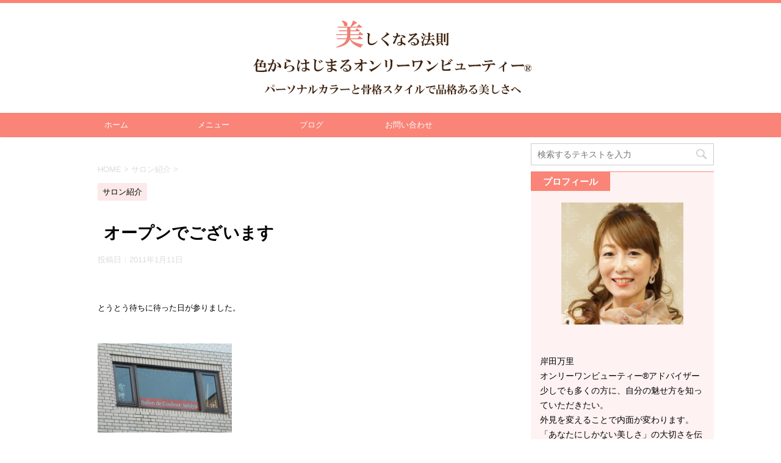

--- FILE ---
content_type: text/html; charset=UTF-8
request_url: http://only1beauty.com/295
body_size: 15058
content:
<!DOCTYPE html>
<!--[if lt IE 7]>
<html class="ie6" lang="ja"> <![endif]-->
<!--[if IE 7]>
<html class="i7" lang="ja"> <![endif]-->
<!--[if IE 8]>
<html class="ie" lang="ja"> <![endif]-->
<!--[if gt IE 8]><!-->
<html lang="ja">
	<!--<![endif]-->
	<head prefix="og: http://ogp.me/ns# fb: http://ogp.me/ns/fb# article: http://ogp.me/ns/article#">
		<meta charset="UTF-8" >
		<meta name="viewport" content="width=device-width,initial-scale=1.0,user-scalable=no">
		<meta name="format-detection" content="telephone=no" >
		
		
		<link rel="alternate" type="application/rss+xml" title="美しくなる法則 色からはじまるオンリーワンビューティー® RSS Feed" href="http://only1beauty.com/feed" />
		<link rel="pingback" href="http://only1beauty.com/wp/xmlrpc.php" >
		<!--[if lt IE 9]>
		<script src="http://css3-mediaqueries-js.googlecode.com/svn/trunk/css3-mediaqueries.js"></script>
		<script src="http://only1beauty.com/wp/wp-content/themes/affinger4/js/html5shiv.js"></script>
		<![endif]-->
				<title>オープンでございます - 美しくなる法則 色からはじまるオンリーワンビューティー®</title>
<link rel='dns-prefetch' href='//ajax.googleapis.com' />
<link rel='dns-prefetch' href='//fonts.googleapis.com' />
<link rel='dns-prefetch' href='//s.w.org' />
		<script type="text/javascript">
			window._wpemojiSettings = {"baseUrl":"https:\/\/s.w.org\/images\/core\/emoji\/12.0.0-1\/72x72\/","ext":".png","svgUrl":"https:\/\/s.w.org\/images\/core\/emoji\/12.0.0-1\/svg\/","svgExt":".svg","source":{"concatemoji":"http:\/\/only1beauty.com\/wp\/wp-includes\/js\/wp-emoji-release.min.js?ver=5.3.20"}};
			!function(e,a,t){var n,r,o,i=a.createElement("canvas"),p=i.getContext&&i.getContext("2d");function s(e,t){var a=String.fromCharCode;p.clearRect(0,0,i.width,i.height),p.fillText(a.apply(this,e),0,0);e=i.toDataURL();return p.clearRect(0,0,i.width,i.height),p.fillText(a.apply(this,t),0,0),e===i.toDataURL()}function c(e){var t=a.createElement("script");t.src=e,t.defer=t.type="text/javascript",a.getElementsByTagName("head")[0].appendChild(t)}for(o=Array("flag","emoji"),t.supports={everything:!0,everythingExceptFlag:!0},r=0;r<o.length;r++)t.supports[o[r]]=function(e){if(!p||!p.fillText)return!1;switch(p.textBaseline="top",p.font="600 32px Arial",e){case"flag":return s([127987,65039,8205,9895,65039],[127987,65039,8203,9895,65039])?!1:!s([55356,56826,55356,56819],[55356,56826,8203,55356,56819])&&!s([55356,57332,56128,56423,56128,56418,56128,56421,56128,56430,56128,56423,56128,56447],[55356,57332,8203,56128,56423,8203,56128,56418,8203,56128,56421,8203,56128,56430,8203,56128,56423,8203,56128,56447]);case"emoji":return!s([55357,56424,55356,57342,8205,55358,56605,8205,55357,56424,55356,57340],[55357,56424,55356,57342,8203,55358,56605,8203,55357,56424,55356,57340])}return!1}(o[r]),t.supports.everything=t.supports.everything&&t.supports[o[r]],"flag"!==o[r]&&(t.supports.everythingExceptFlag=t.supports.everythingExceptFlag&&t.supports[o[r]]);t.supports.everythingExceptFlag=t.supports.everythingExceptFlag&&!t.supports.flag,t.DOMReady=!1,t.readyCallback=function(){t.DOMReady=!0},t.supports.everything||(n=function(){t.readyCallback()},a.addEventListener?(a.addEventListener("DOMContentLoaded",n,!1),e.addEventListener("load",n,!1)):(e.attachEvent("onload",n),a.attachEvent("onreadystatechange",function(){"complete"===a.readyState&&t.readyCallback()})),(n=t.source||{}).concatemoji?c(n.concatemoji):n.wpemoji&&n.twemoji&&(c(n.twemoji),c(n.wpemoji)))}(window,document,window._wpemojiSettings);
		</script>
		<style type="text/css">
img.wp-smiley,
img.emoji {
	display: inline !important;
	border: none !important;
	box-shadow: none !important;
	height: 1em !important;
	width: 1em !important;
	margin: 0 .07em !important;
	vertical-align: -0.1em !important;
	background: none !important;
	padding: 0 !important;
}
</style>
	<link rel='stylesheet' id='wp-block-library-css'  href='http://only1beauty.com/wp/wp-includes/css/dist/block-library/style.min.css?ver=5.3.20' type='text/css' media='all' />
<link rel='stylesheet' id='contact-form-7-css'  href='http://only1beauty.com/wp/wp-content/plugins/contact-form-7/includes/css/styles.css?ver=5.1.6' type='text/css' media='all' />
<link rel='stylesheet' id='pz-linkcard-css'  href='//only1beauty.com/wp/wp-content/uploads/pz-linkcard/style.css?ver=5.3.20' type='text/css' media='all' />
<link rel='stylesheet' id='toc-screen-css'  href='http://only1beauty.com/wp/wp-content/plugins/table-of-contents-plus/screen.min.css?ver=1509' type='text/css' media='all' />
<link rel='stylesheet' id='parent-style-css'  href='http://only1beauty.com/wp/wp-content/themes/affinger4/style.css?ver=5.3.20' type='text/css' media='all' />
<link rel='stylesheet' id='fonts-googleapis-montserrat-css'  href='https://fonts.googleapis.com/css?family=Montserrat%3A400&#038;ver=5.3.20' type='text/css' media='all' />
<link rel='stylesheet' id='normalize-css'  href='http://only1beauty.com/wp/wp-content/themes/affinger4/css/normalize.css?ver=1.5.9' type='text/css' media='all' />
<link rel='stylesheet' id='font-awesome-css'  href='http://only1beauty.com/wp/wp-content/themes/affinger4/css/fontawesome/css/font-awesome.min.css?ver=4.7.0' type='text/css' media='all' />
<link rel='stylesheet' id='style-css'  href='http://only1beauty.com/wp/wp-content/themes/affinger4-child/style.css?ver=5.3.20' type='text/css' media='all' />
<link rel='stylesheet' id='single2-css'  href='http://only1beauty.com/wp/wp-content/themes/affinger4/st-kanricss.php' type='text/css' media='all' />
<link rel='stylesheet' id='single-css'  href='http://only1beauty.com/wp/wp-content/themes/affinger4/st-rankcss.php' type='text/css' media='all' />
<link rel='stylesheet' id='va-social-buzz-css'  href='http://only1beauty.com/wp/wp-content/plugins/va-social-buzz/assets/css/style.min.css?ver=1.1.14' type='text/css' media='all' />
<style id='va-social-buzz-inline-css' type='text/css'>
.va-social-buzz .vasb_fb .vasb_fb_thumbnail{background-image:none;}#secondary #widget-area .va-social-buzz .vasb_fb .vasb_fb_like,#secondary .widget-area .va-social-buzz .vasb_fb .vasb_fb_like,#secondary.widget-area .va-social-buzz .vasb_fb .vasb_fb_like,.secondary .widget-area .va-social-buzz .vasb_fb .vasb_fb_like,.sidebar-container .va-social-buzz .vasb_fb .vasb_fb_like,.va-social-buzz .vasb_fb .vasb_fb_like{background-color:rgba(43,43,43,0.7);color:#ffffff;}@media only screen and (min-width:711px){.va-social-buzz .vasb_fb .vasb_fb_like{background-color:rgba(43,43,43,1);}}
</style>
<link rel='stylesheet' id='sccss_style-css'  href='http://only1beauty.com?sccss=1&#038;ver=5.3.20' type='text/css' media='all' />
<link rel='stylesheet' id='st-themecss-css'  href='http://only1beauty.com/wp/wp-content/themes/affinger4/st-themecss-loader.php?ver=5.3.20' type='text/css' media='all' />
<script type='text/javascript' src='//ajax.googleapis.com/ajax/libs/jquery/1.11.3/jquery.min.js?ver=1.11.3'></script>
<link rel='https://api.w.org/' href='http://only1beauty.com/wp-json/' />
<link rel='shortlink' href='http://only1beauty.com/?p=295' />
<link rel="alternate" type="application/json+oembed" href="http://only1beauty.com/wp-json/oembed/1.0/embed?url=http%3A%2F%2Fonly1beauty.com%2F295" />
<link rel="alternate" type="text/xml+oembed" href="http://only1beauty.com/wp-json/oembed/1.0/embed?url=http%3A%2F%2Fonly1beauty.com%2F295&#038;format=xml" />
<style type="text/css">div#toc_container {width: 100%;}</style><meta name="robots" content="index, follow" />
<link rel="canonical" href="http://only1beauty.com/295" />
<style type="text/css" id="custom-background-css">
body.custom-background { background-color: #ffffff; }
</style>
						<!-- OGP -->
			<meta property="og:locale" content="ja_JP">
		<meta property="fb:admins" content="100003140254468">
					<meta property="article:publisher" content="https://www.facebook.com/salondecouleur.ashiya/?pnref=lhc">
		
		<meta property="og:type" content="article">
		<meta property="og:title" content="オープンでございます">
		<meta property="og:url" content="http://only1beauty.com/295">
		<meta property="og:description" content="とうとう待ちに待った日が参りました。 Salon de Couleur Ashiya 　サロンド　クルール　芦屋 オープンいたしました。 たくさんのお友達がお祝いに駆けつけてくれたり、 お花を贈ってく">
		<meta property="og:site_name" content="美しくなる法則 色からはじまるオンリーワンビューティー®">
		<meta property="og:image" content="/wp/wp-content/uploads/img/blog_import_5b7a6eb9652c8.jpg">
	
		<!-- /OGP -->
		


	<script>
		jQuery(function(){
		jQuery('.entry-content a[href^=http]')
			.not('[href*="'+location.hostname+'"]')
			.attr({target:"_blank"})
			;}) 
	</script>
<script>
jQuery(function(){
    jQuery('.st-btn-open').click(function(){
        jQuery(this).next('.st-slidebox').stop(true, true).slideToggle();
    });
});
</script>
			</head>
	<body class="post-template-default single single-post postid-295 single-format-standard custom-background not-front-page" >
				<div id="st-ami">
				<div id="wrapper" class="">
				<div id="wrapper-in">
					<header id="st-headwide">
						<div id="headbox-bg">
							<div class="clearfix" id="headbox">
										<nav id="s-navi" class="pcnone">
			<dl class="acordion">
				<dt class="trigger">
					<p><span class="op"><i class="fa fa-bars"></i></span></p>
		
					<!-- 追加メニュー -->
					
					<!-- 追加メニュー2 -->
					
						</dt>

				<dd class="acordion_tree">
				

										<div class="menu-%e3%83%a1%e3%83%8b%e3%83%a5%e3%83%bc-container"><ul id="menu-%e3%83%a1%e3%83%8b%e3%83%a5%e3%83%bc" class="menu"><li id="menu-item-26" class="menu-item menu-item-type-custom menu-item-object-custom menu-item-home menu-item-26"><a href="http://only1beauty.com/">ホーム</a></li>
<li id="menu-item-60" class="menu-item menu-item-type-post_type menu-item-object-page menu-item-has-children menu-item-60"><a href="http://only1beauty.com/menu">メニュー</a>
<ul class="sub-menu">
	<li id="menu-item-64" class="menu-item menu-item-type-post_type menu-item-object-page menu-item-64"><a href="http://only1beauty.com/personal-color-menu">パーソナルカラー診断</a></li>
	<li id="menu-item-63" class="menu-item menu-item-type-post_type menu-item-object-page menu-item-63"><a href="http://only1beauty.com/bodystyle-menu">骨格診断</a></li>
	<li id="menu-item-62" class="menu-item menu-item-type-post_type menu-item-object-page menu-item-62"><a href="http://only1beauty.com/shopping-menu">同行ショッピング</a></li>
	<li id="menu-item-61" class="menu-item menu-item-type-post_type menu-item-object-page menu-item-61"><a href="http://only1beauty.com/school-menu">養成講座</a></li>
</ul>
</li>
<li id="menu-item-28" class="menu-item menu-item-type-taxonomy menu-item-object-category menu-item-28"><a href="http://only1beauty.com/category/blog">ブログ</a></li>
<li id="menu-item-27" class="menu-item menu-item-type-post_type menu-item-object-page menu-item-27"><a href="http://only1beauty.com/contact">お問い合わせ</a></li>
</ul></div>					<div class="clear"></div>

				</dd>
			</dl>
		</nav>
										<div id="header-l">
										        <!-- ロゴ又はブログ名 -->
                                    <p id="minih" class="sitename"><a href="http://only1beauty.com/">
                                            <img alt="美しくなる法則 色からはじまるオンリーワンビューティー®" src="http://only1beauty.com/wp/wp-content/uploads/2017/09/top-logo.png" >
                                    </a></p>
                        
    									</div><!-- /#header-l -->
								<div id="header-r" class="smanone">
																		
								</div><!-- /#header-r -->
							</div><!-- /#headbox-bg -->
						</div><!-- /#headbox clearfix -->
					
<div id="gazou-wide">
			<div id="st-menubox">
			<div id="st-menuwide">
				<nav class="smanone clearfix"><ul id="menu-%e3%83%a1%e3%83%8b%e3%83%a5%e3%83%bc-1" class="menu"><li class="menu-item menu-item-type-custom menu-item-object-custom menu-item-home menu-item-26"><a href="http://only1beauty.com/">ホーム</a></li>
<li class="menu-item menu-item-type-post_type menu-item-object-page menu-item-has-children menu-item-60"><a href="http://only1beauty.com/menu">メニュー</a>
<ul class="sub-menu">
	<li class="menu-item menu-item-type-post_type menu-item-object-page menu-item-64"><a href="http://only1beauty.com/personal-color-menu">パーソナルカラー診断</a></li>
	<li class="menu-item menu-item-type-post_type menu-item-object-page menu-item-63"><a href="http://only1beauty.com/bodystyle-menu">骨格診断</a></li>
	<li class="menu-item menu-item-type-post_type menu-item-object-page menu-item-62"><a href="http://only1beauty.com/shopping-menu">同行ショッピング</a></li>
	<li class="menu-item menu-item-type-post_type menu-item-object-page menu-item-61"><a href="http://only1beauty.com/school-menu">養成講座</a></li>
</ul>
</li>
<li class="menu-item menu-item-type-taxonomy menu-item-object-category menu-item-28"><a href="http://only1beauty.com/category/blog">ブログ</a></li>
<li class="menu-item menu-item-type-post_type menu-item-object-page menu-item-27"><a href="http://only1beauty.com/contact">お問い合わせ</a></li>
</ul></nav>			</div>
		</div>
	</div>

					</header>
					<div id="content-w">
						
					
<div id="content" class="clearfix">
	<div id="contentInner">

		<main>
			<article>
				<div id="post-295" class="st-post post-295 post type-post status-publish format-standard hentry category-18">

			
									

					<!--ぱんくず -->
					<div id="breadcrumb">
					<ol itemscope itemtype="http://schema.org/BreadcrumbList">
							 <li itemprop="itemListElement" itemscope
      itemtype="http://schema.org/ListItem"><a href="http://only1beauty.com" itemprop="item"><span itemprop="name">HOME</span></a> > <meta itemprop="position" content="1" /></li>
													<li itemprop="itemListElement" itemscope
      itemtype="http://schema.org/ListItem"><a href="http://only1beauty.com/category/%e3%82%b5%e3%83%ad%e3%83%b3%e7%b4%b9%e4%bb%8b" itemprop="item">
							<span itemprop="name">サロン紹介</span> </a> &gt;<meta itemprop="position" content="2" /></li> 
											</ol>
					</div>
					<!--/ ぱんくず -->

					<!--ループ開始 -->
										
										<p class="st-catgroup">
					<a href="http://only1beauty.com/category/%e3%82%b5%e3%83%ad%e3%83%b3%e7%b4%b9%e4%bb%8b" title="View all posts in サロン紹介" rel="category tag"><span class="catname st-catid18">サロン紹介</span></a>					</p>
									

					<h1 class="entry-title">オープンでございます</h1>

					<div class="blogbox ">
						<p><span class="kdate">
															投稿日：<time class="updated" datetime="2011-01-11T22:53:58+0900">2011年1月11日</time>
													</span></p>
					</div>

					<div class="mainbox">
						<div id="nocopy" ><!-- コピー禁止エリアここから -->

																			
							<div class="entry-content">
								<p><font size="2"><br /></font></p>
<p><font size="2">とうとう待ちに待った日が参りました。</font></p>
<p><font size="2"><br /><a href="/wp/wp-content/uploads/img/blog_import_5b7a6eba2822b.jpg"><img height="146" alt="Couleur クルール日記" src="/wp/wp-content/uploads/img/blog_import_5b7a6eb9652c8.jpg" width="220" border="0"></a> <br /></font></p>
<p><strong><font color="#ff3300" size="3">Salon de Couleur Ashiya</font></strong></p>
<p><strong><font color="#000000" size="2">　サロンド　クルール　芦屋</font></strong></p>
<p><strong><font color="#000000" size="2"><br /></font></strong></p>
<p><font size="2">オープンいたしました。</font></p>
<p><strong><font size="3"><br /></font></strong></p>
<p><font size="2">たくさんのお友達がお祝いに駆けつけてくれたり、</font></p>
<p><font size="2"><br /></font></p>
<p><font size="2">お花を贈ってくださった方々、遠方よりのお祝いが届いたり・・・</font></p>
<p><font size="2"><br /></font></p>
<p><font size="2">涙が溢れました。</font></p>
<p><font size="2"><br /><a href="/wp/wp-content/uploads/img/blog_import_5b7a6ebbd0c22.jpg"><img height="146" alt="Couleur クルール日記" src="/wp/wp-content/uploads/img/blog_import_5b7a6ebb0bf09.jpg" width="220" border="0"></a> <br /></font></p>
<p></p>
<p><a href="/wp/wp-content/uploads/img/blog_import_5b7a6ebd7c5f2.jpg"><img height="146" alt="Couleur クルール日記" src="/wp/wp-content/uploads/img/blog_import_5b7a6ebcb1f43.jpg" width="220" border="0"></a></p>
<p><a href="/wp/wp-content/uploads/img/blog_import_5b7a6ebf37b66.jpg"><img height="146" alt="Couleur クルール日記" src="/wp/wp-content/uploads/img/blog_import_5b7a6ebe5a47c.jpg" width="220" border="0"></a> </p>
<p><a href="/wp/wp-content/uploads/img/blog_import_5b7a6ec0e251b.jpg"><img height="146" alt="Couleur クルール日記" src="/wp/wp-content/uploads/img/blog_import_5b7a6ec00ace1.jpg" width="220" border="0"></a> </p>
<p><font size="2">自分のことを、こんなに応援してくださる方々がいることへ、</font></p>
<p><font size="2"><br /></font></p>
<p><font size="2">改めて、感謝の気持ちでいぱっいです。</font></p>
<p><font size="2"><br /></font></p>
<p><font size="2">皆様、本当にありがとうございました。</font></p>
<p><font size="2"><br /></font></p>
<p><font size="2">さらに身の引き締まる思いです。</font></p>
<p><font size="2"><br /></font></p>
<p><font size="2">今日からがスタート。</font></p>
<p><font size="2"><br /></font></p>
<p><font size="2">皆様のご期待にお応えできるよう、頑張ってまいります。</font></p>
<p><font size="2"><br /></font></p>
<p><font size="2">どうぞ、サロンドクルール芦屋 をよろしくお願いいたします。</font></p>
<p><font size="2"><br /></font></p>
<p><font size="2">mari</font></p>
<p><font size="2"><br /></font></p>
<p><font size="2"><br /></font></p>
<p><font size="2"><br /></font></p>
<p><font size="2"><br /></font></p>
<p><strong><font size="3"><br /></font></strong></p>
</div>
<div></p>
<div class="va-social-buzz"><div class="vasb_share"><div class="vasb_share_button vasb_share_button-fb"><a href="https://www.facebook.com/sharer/sharer.php?u=http%3A%2F%2Fonly1beauty.com%2F295"><i class="vasb_icon"></i><span class="vasb_share_button_text">シェアする</span></a></div><!-- //.vasb_share_button-fb --><div class="vasb_share_button vasb_share_button-twttr"><a href="https://twitter.com/share?url=http%3A%2F%2Fonly1beauty.com%2F295&text=%E3%82%AA%E3%83%BC%E3%83%97%E3%83%B3%E3%81%A7%E3%81%94%E3%81%96%E3%81%84%E3%81%BE%E3%81%99%20-%20%E7%BE%8E%E3%81%97%E3%81%8F%E3%81%AA%E3%82%8B%E6%B3%95%E5%89%87%20%E8%89%B2%E3%81%8B%E3%82%89%E3%81%AF%E3%81%98%E3%81%BE%E3%82%8B%E3%82%AA%E3%83%B3%E3%83%AA%E3%83%BC%E3%83%AF%E3%83%B3%E3%83%93%E3%83%A5%E3%83%BC%E3%83%86%E3%82%A3%E3%83%BC%C2%AE"><i class="vasb_icon"></i><span class="vasb_share_button_text">ツイートする</span></a></div><!-- //.vasb_share_button-twttr --></div><!-- //.vasb_share --></div><!-- //.va-social-buzz --><div class="saboxplugin-wrap" itemtype="http://schema.org/Person" itemscope itemprop="author"><div class="saboxplugin-gravatar"><img alt='岸田 万里' src='http://only1beauty.com/wp/wp-content/uploads/2018/04/20151027サロンドクルール芦屋１-120-100x100.jpg' class='avatar avatar-100 photo' height='100' width='100' /></div><div class="saboxplugin-authorname"><a href="http://only1beauty.com/author/ae171z8uuh" class="vcard author" rel="author" itemprop="url"><span class="fn" itemprop="name">岸田 万里</span></a></div><div class="saboxplugin-desc"><div itemprop="description"><p>オンリーワンビューティー®アドバイザー</p>
<p>少しでも多くの方に、自分の魅せ方を知っていただきたい。<br />
外見を変えることで内面が変わります。<br />
「あなたにしかない美しさ」の大切さを伝えています。</p>
</div></div><div class="saboxplugin-web "><a href="http://couleur-ashiya.com" target="_self" >couleur-ashiya.com</a></div><div class="clearfix"></div></div>							</div>
						</div><!-- コピー禁止エリアここまで -->

												
					<div class="adbox">
				
							        
	
									<div style="padding-top:10px;">
						
							        
	
					</div>
							</div>
		
        
	

						
					</div><!-- .mainboxここまで -->

							
						
	<div class="sns">
	<ul class="clearfix">
		<!--ツイートボタン-->
		<li class="twitter"> 
		<a rel="nofollow" onclick="window.open('//twitter.com/intent/tweet?url=http%3A%2F%2Fonly1beauty.com%2F295&text=%E3%82%AA%E3%83%BC%E3%83%97%E3%83%B3%E3%81%A7%E3%81%94%E3%81%96%E3%81%84%E3%81%BE%E3%81%99&tw_p=tweetbutton', '', 'width=500,height=450'); return false;"><i class="fa fa-twitter"></i><span class="snstext " >Twitter</span></a>
		</li>

		<!--シェアボタン-->      
		<li class="facebook">
		<a href="//www.facebook.com/sharer.php?src=bm&u=http%3A%2F%2Fonly1beauty.com%2F295&t=%E3%82%AA%E3%83%BC%E3%83%97%E3%83%B3%E3%81%A7%E3%81%94%E3%81%96%E3%81%84%E3%81%BE%E3%81%99" target="_blank" rel="nofollow"><i class="fa fa-facebook"></i><span class="snstext " >シェア</span>
		</a>
		</li>

		<!--Google+1ボタン-->
		<li class="googleplus">
		<a href="https://plus.google.com/share?url=http%3A%2F%2Fonly1beauty.com%2F295" target="_blank" rel="nofollow"><i class="fa fa-google-plus"></i><span class="snstext " >Google+</span></a>
		</li>

		<!--ポケットボタン-->      
		<li class="pocket">
		<a rel="nofollow" onclick="window.open('//getpocket.com/edit?url=http%3A%2F%2Fonly1beauty.com%2F295&title=%E3%82%AA%E3%83%BC%E3%83%97%E3%83%B3%E3%81%A7%E3%81%94%E3%81%96%E3%81%84%E3%81%BE%E3%81%99', '', 'width=500,height=350'); return false;"><i class="fa fa-get-pocket"></i><span class="snstext " >Pocket</span></a></li>

		<!--はてブボタン-->  
		<li class="hatebu">       
			<a href="//b.hatena.ne.jp/entry/http://only1beauty.com/295" class="hatena-bookmark-button" data-hatena-bookmark-layout="simple" title="オープンでございます" rel="nofollow"><span style="font-weight:bold" class="fa-hatena">B!</span><span class="snstext " >はてブ</span>
			</a><script type="text/javascript" src="//b.st-hatena.com/js/bookmark_button.js" charset="utf-8" async="async"></script>

		</li>

		<!--LINEボタン-->   
		<li class="line">
		<a href="//line.me/R/msg/text/?%E3%82%AA%E3%83%BC%E3%83%97%E3%83%B3%E3%81%A7%E3%81%94%E3%81%96%E3%81%84%E3%81%BE%E3%81%99%0Ahttp%3A%2F%2Fonly1beauty.com%2F295" target="_blank" rel="nofollow"><i class="fa fa-comment" aria-hidden="true"></i><span class="snstext" >LINE</span></a>
		</li>     
	</ul>

	</div> 

							
						<p class="tagst">
							<i class="fa fa-folder-open-o" aria-hidden="true"></i>-<a href="http://only1beauty.com/category/%e3%82%b5%e3%83%ad%e3%83%b3%e7%b4%b9%e4%bb%8b" rel="category tag">サロン紹介</a><br/>
													</p>

					<aside>

						<p class="author" style="display:none;"><a href="http://only1beauty.com/author/ae171z8uuh" title="岸田 万里" class="vcard author"><span class="fn">author</span></a></p>
												<!--ループ終了-->
												<!--関連記事-->
						
			<h4 class="point"><span class="point-in">関連記事</span></h4>
<div class="kanren ">
							<dl class="clearfix">
				<dt><a href="http://only1beauty.com/663">
																			<img src="http://only1beauty.com/wp/wp-content/themes/affinger4/images/no-img.png" alt="no image" title="no image" width="100" height="100" />
																	</a></dt>
				<dd>
					
		<p class="st-catgroup itiran-category">
		<a href="http://only1beauty.com/category/%e3%82%b5%e3%83%ad%e3%83%b3%e7%b4%b9%e4%bb%8b" title="View all posts in サロン紹介" rel="category tag"><span class="catname st-catid18">サロン紹介</span></a>		</p>

					<h5 class="kanren-t">
						<a href="http://only1beauty.com/663">
							サロンのベッドは…						</a></h5>

											<div class="smanone">
							<p>サロンドクルール芦屋のｍａｒｉです。 まつげエクステやフェイシャルエステをトータルビューティサロンの方でしております。 その時使用してにるのが、こちらのベッドです。 エステの時はお部屋のライトは下げて ... </p>
						</div>
					
				</dd>
			</dl>
					<dl class="clearfix">
				<dt><a href="http://only1beauty.com/1045">
																			<img src="http://only1beauty.com/wp/wp-content/themes/affinger4/images/no-img.png" alt="no image" title="no image" width="100" height="100" />
																	</a></dt>
				<dd>
					
		<p class="st-catgroup itiran-category">
		<a href="http://only1beauty.com/category/%e3%82%b5%e3%83%ad%e3%83%b3%e7%b4%b9%e4%bb%8b" title="View all posts in サロン紹介" rel="category tag"><span class="catname st-catid18">サロン紹介</span></a>		</p>

					<h5 class="kanren-t">
						<a href="http://only1beauty.com/1045">
							サロン撮影会でした！						</a></h5>

											<div class="smanone">
							<p>サロンドクルール芦屋のｍａｒｉです。 今日はサロン移転後、初めての撮影会。 それぞれに似合うお洋服で、バッチリです！ 『色・形・素材』どれも大切ですね。 お顔もスタイルも品よく美しくなるとやはり素敵に ... </p>
						</div>
					
				</dd>
			</dl>
					<dl class="clearfix">
				<dt><a href="http://only1beauty.com/264">
																			<img src="http://only1beauty.com/wp/wp-content/themes/affinger4/images/no-img.png" alt="no image" title="no image" width="100" height="100" />
																	</a></dt>
				<dd>
					
		<p class="st-catgroup itiran-category">
		<a href="http://only1beauty.com/category/%e3%82%b5%e3%83%ad%e3%83%b3%e7%b4%b9%e4%bb%8b" title="View all posts in サロン紹介" rel="category tag"><span class="catname st-catid18">サロン紹介</span></a>		</p>

					<h5 class="kanren-t">
						<a href="http://only1beauty.com/264">
							サロン						</a></h5>

											<div class="smanone">
							<p>たくさんの皆様のお力添えや、ご縁をいただきまして、 この度、 「 Salon de Couleur Ashiya&nbsp;」 サロンド クルール 芦屋 １月にオープンいたします。 JR芦屋駅前の小さ ... </p>
						</div>
					
				</dd>
			</dl>
					<dl class="clearfix">
				<dt><a href="http://only1beauty.com/717">
																			<img src="http://only1beauty.com/wp/wp-content/themes/affinger4/images/no-img.png" alt="no image" title="no image" width="100" height="100" />
																	</a></dt>
				<dd>
					
		<p class="st-catgroup itiran-category">
		<a href="http://only1beauty.com/category/%e3%82%b5%e3%83%ad%e3%83%b3%e7%b4%b9%e4%bb%8b" title="View all posts in サロン紹介" rel="category tag"><span class="catname st-catid18">サロン紹介</span></a>		</p>

					<h5 class="kanren-t">
						<a href="http://only1beauty.com/717">
							初セールいたします！						</a></h5>

											<div class="smanone">
							<p>サロンドクルール芦屋のｍａｒｉです。 いつもありがとうございます。 さて、今日はお得なご案内です。 当サロンで取扱っております可愛いアクセサリーたち。 当店、初のSALEをいたします。 全て１点ものば ... </p>
						</div>
					
				</dd>
			</dl>
					<dl class="clearfix">
				<dt><a href="http://only1beauty.com/865">
																			<img src="http://only1beauty.com/wp/wp-content/themes/affinger4/images/no-img.png" alt="no image" title="no image" width="100" height="100" />
																	</a></dt>
				<dd>
					
		<p class="st-catgroup itiran-category">
		<a href="http://only1beauty.com/category/%e3%82%b5%e3%83%ad%e3%83%b3%e7%b4%b9%e4%bb%8b" title="View all posts in サロン紹介" rel="category tag"><span class="catname st-catid18">サロン紹介</span></a>		</p>

					<h5 class="kanren-t">
						<a href="http://only1beauty.com/865">
							さくらFM にゲスト出演しまーす						</a></h5>

											<div class="smanone">
							<p>サロンドクルール芦屋のｍａｒｉです。 もうすぐ、ラジオ生放送！ 「さくらFM 78.7」 DJの甲斐さんにお任せして、楽しんできまーす。 iPhoneからの投稿 岸田 万里オンリーワンビューティー®ア ... </p>
						</div>
					
				</dd>
			</dl>
				</div>
						<!--ページナビ-->
						<div class="p-navi clearfix">
							<dl>
																	<dt>PREV</dt>
									<dd>
										<a href="http://only1beauty.com/294">福男</a>
									</dd>
																									<dt>NEXT</dt>
									<dd>
										<a href="http://only1beauty.com/296">アラフェイにピッタリの</a>
									</dd>
															</dl>
						</div>
					</aside>

				</div>
				<!--/post-->
			</article>
		</main>
	</div>
	<!-- /#contentInner -->
	<div id="side">
	<aside>

					<div class="side-topad">
				<div class="ad"><div id="search">
	<form method="get" id="searchform" action="http://only1beauty.com/">
		<label class="hidden" for="s">
					</label>
		<input type="text" placeholder="検索するテキストを入力" value="" name="s" id="s" />
		<input type="image" src="http://only1beauty.com/wp/wp-content/themes/affinger4/images/search.png" alt="検索" id="searchsubmit" />
	</form>
</div>
<!-- /stinger --> </div><div class="ad"><div class="freebox"><p class="p-free"><span class="p-entry-f">プロフィール</span></p><div class="free-inbox"><center><img src="http://only1beauty.com/wp/wp-content/uploads/2017/09/DSC0005_face0.jpg" width="200px"></center><br />
<br />
岸田万里<br />
オンリーワンビューティー®アドバイザー<br />
少しでも多くの方に、自分の魅せ方を知っていただきたい。<br />
外見を変えることで内面が変わります。<br />
「あなたにしかない美しさ」の大切さを伝えています。</div></div></div><div class="ad"><a class="st-formbtnlink" href="http://only1beauty.com/contact">
					<div class="st-formbtn">
						<div class="st-originalbtn-l"><span class="btnwebfont"><i class="fa fa-envelope" aria-hidden="true"></i></span></div>
						<div class="st-originalbtn-r"><span class="originalbtn-bold">お問い合わせ</span></div>
					</div>
				</a> </div><div class="ad"><a class="st-originallink" href="http://only1beauty.com/personal-color-menu">
					<div class="st-originalbtn">
						<div class="st-originalbtn-l"><span class="btnwebfont"><i class="fa fa-pencil-square-o" aria-hidden="true"></i></span></div>
						<div class="st-originalbtn-r"><span class="originalbtn-bold">パーソナルカラー診断</span></div>
					</div>
				</a></div><div class="ad"><a class="st-originallink" href="http://only1beauty.com/bodystyle-menu">
					<div class="st-originalbtn">
						<div class="st-originalbtn-l"><span class="btnwebfont"><i class="fa fa-pencil-square-o" aria-hidden="true"></i></span></div>
						<div class="st-originalbtn-r"><span class="originalbtn-bold">骨格診断</span></div>
					</div>
				</a></div><div class="ad"><a class="st-originallink" href="http://only1beauty.com/shopping-menu">
					<div class="st-originalbtn">
						<div class="st-originalbtn-l"><span class="btnwebfont"><i class="fa fa-pencil-square-o" aria-hidden="true"></i></span></div>
						<div class="st-originalbtn-r"><span class="originalbtn-bold">同行ショッピング</span></div>
					</div>
				</a></div><div class="ad"><a class="st-originallink" href="http://only1beauty.com/school-menu">
					<div class="st-originalbtn">
						<div class="st-originalbtn-l"><span class="btnwebfont"><i class="fa fa-pencil-square-o" aria-hidden="true"></i></span></div>
						<div class="st-originalbtn-r"><span class="originalbtn-bold">養成講座</span></div>
					</div>
				</a></div><div class="ad"><p class="st-widgets-title">カテゴリー</p><form action="http://only1beauty.com" method="get"><label class="screen-reader-text" for="categories-dropdown-2">カテゴリー</label><select  name='cat' id='categories-dropdown-2' class='postform' >
	<option value='-1'>カテゴリーを選択</option>
	<option class="level-0" value="38">イベント・セミナー・講師業&nbsp;&nbsp;(1)</option>
	<option class="level-0" value="24">おすすめコスメ・美容&nbsp;&nbsp;(18)</option>
	<option class="level-0" value="34">オンリーワンビューティーメイク講座&nbsp;&nbsp;(21)</option>
	<option class="level-0" value="21">お客様の ご感想&nbsp;&nbsp;(58)</option>
	<option class="level-0" value="8">カラーリスト・講師 養成講座&nbsp;&nbsp;(2)</option>
	<option class="level-0" value="27">コーディネート・ショッピング&nbsp;&nbsp;(11)</option>
	<option class="level-0" value="22">ご予約案内&nbsp;&nbsp;(5)</option>
	<option class="level-0" value="25">サロン内イベント&nbsp;&nbsp;(73)</option>
	<option class="level-0" value="18">サロン紹介&nbsp;&nbsp;(36)</option>
	<option class="level-0" value="4">パーソナルカラー&nbsp;&nbsp;(6)</option>
	<option class="level-0" value="32">パーソナルカラーリスト養成講座&nbsp;&nbsp;(50)</option>
	<option class="level-0" value="28">パーソナルカラー診断&nbsp;&nbsp;(2)</option>
	<option class="level-0" value="17">パーソナルカラー診断・骨格診断&nbsp;&nbsp;(400)</option>
	<option class="level-0" value="19">ビューティー&nbsp;&nbsp;(91)</option>
	<option class="level-0" value="12">ビューティー・ファッション&nbsp;&nbsp;(1)</option>
	<option class="level-0" value="16">ファッション・コーディネート&nbsp;&nbsp;(243)</option>
	<option class="level-0" value="30">フォローアップ・レッスン&nbsp;&nbsp;(13)</option>
	<option class="level-0" value="3">ブログ&nbsp;&nbsp;(13)</option>
	<option class="level-0" value="20">ママ業&nbsp;&nbsp;(25)</option>
	<option class="level-0" value="37">リフトアップ泡会&nbsp;&nbsp;(8)</option>
	<option class="level-0" value="13">交流会・勉強会&nbsp;&nbsp;(34)</option>
	<option class="level-0" value="26">同行ショッピング&nbsp;&nbsp;(39)</option>
	<option class="level-0" value="39">実際のお客様のご様子&nbsp;&nbsp;(2)</option>
	<option class="level-0" value="31">心の声&nbsp;&nbsp;(12)</option>
	<option class="level-0" value="14">日々のあれこれ&nbsp;&nbsp;(527)</option>
	<option class="level-0" value="23">検定対策講座&nbsp;&nbsp;(12)</option>
	<option class="level-0" value="10">芦屋美人塾&nbsp;&nbsp;(1)</option>
	<option class="level-0" value="36">芦屋美人塾&nbsp;&nbsp;(48)</option>
	<option class="level-0" value="33">芦屋色美人会・パーティー・イベント&nbsp;&nbsp;(18)</option>
	<option class="level-0" value="15">講師 ・ 出張イベント&nbsp;&nbsp;(123)</option>
	<option class="level-0" value="9">講師業・出張イベント&nbsp;&nbsp;(1)</option>
	<option class="level-0" value="29">骨格診断&nbsp;&nbsp;(2)</option>
	<option class="level-0" value="35">骨格診断スタイリスト養成講座&nbsp;&nbsp;(4)</option>
</select>
</form>
<script type="text/javascript">
/* <![CDATA[ */
(function() {
	var dropdown = document.getElementById( "categories-dropdown-2" );
	function onCatChange() {
		if ( dropdown.options[ dropdown.selectedIndex ].value > 0 ) {
			dropdown.parentNode.submit();
		}
	}
	dropdown.onchange = onCatChange;
})();
/* ]]> */
</script>

			</div>			</div>
		
					<h4 class="menu_underh2">新着記事</h4><div class="kanren ">
							<dl class="clearfix">
				<dt><a href="http://only1beauty.com/2189">
													<img width="150" height="150" src="http://only1beauty.com/wp/wp-content/uploads/2018/11/img_4936-150x150.jpg" class="attachment-thumbnail size-thumbnail wp-post-image" alt="" srcset="http://only1beauty.com/wp/wp-content/uploads/2018/11/img_4936-150x150.jpg 150w, http://only1beauty.com/wp/wp-content/uploads/2018/11/img_4936-100x100.jpg 100w, http://only1beauty.com/wp/wp-content/uploads/2018/11/img_4936-300x300.jpg 300w, http://only1beauty.com/wp/wp-content/uploads/2018/11/img_4936-400x400.jpg 400w" sizes="(max-width: 150px) 100vw, 150px" />											</a></dt>
				<dd>
					
		<p class="st-catgroup itiran-category">
		<a href="http://only1beauty.com/category/blog" title="View all posts in ブログ" rel="category tag"><span class="catname st-catid3">ブログ</span></a>		</p>

					<div class="blog_info ">
						<p>2018/11/10</p>
					</div>
					<h5><a href="http://only1beauty.com/2189">【募集11/30】ヘアアイロンで巻き髪アレンジ講座</a></h5>

											<div class="smanone">
							<p>大人気の『あの講座』が再びやってまいりました。 分かりやすい！私もできた！と大好評いただいている、芦屋美人塾のヘアアレンジ講座です。 はじめてヘアアイロン使う方も、クルクル巻き髪にして帰られます。 講 ... </p>
						</div>
					
				</dd>
			</dl>
					<dl class="clearfix">
				<dt><a href="http://only1beauty.com/2180">
													<img width="150" height="150" src="http://only1beauty.com/wp/wp-content/uploads/2018/10/img_8064-150x150.jpg" class="attachment-thumbnail size-thumbnail wp-post-image" alt="" srcset="http://only1beauty.com/wp/wp-content/uploads/2018/10/img_8064-150x150.jpg 150w, http://only1beauty.com/wp/wp-content/uploads/2018/10/img_8064-100x100.jpg 100w, http://only1beauty.com/wp/wp-content/uploads/2018/10/img_8064-300x300.jpg 300w, http://only1beauty.com/wp/wp-content/uploads/2018/10/img_8064-400x400.jpg 400w" sizes="(max-width: 150px) 100vw, 150px" />											</a></dt>
				<dd>
					
		<p class="st-catgroup itiran-category">
		<a href="http://only1beauty.com/category/%e3%83%93%e3%83%a5%e3%83%bc%e3%83%86%e3%82%a3%e3%83%bc" title="View all posts in ビューティー" rel="category tag"><span class="catname st-catid19">ビューティー</span></a> <a href="http://only1beauty.com/category/blog" title="View all posts in ブログ" rel="category tag"><span class="catname st-catid3">ブログ</span></a>		</p>

					<div class="blog_info ">
						<p>2018/10/19</p>
					</div>
					<h5><a href="http://only1beauty.com/2180">女性らしいボディー作り</a></h5>

											<div class="smanone">
							<p>最近めっきり体力が落ち、駅の階段上がると疲れる。 風邪ひいたらなかなか治らない。 どうなってんだー。 このままだと老化まっしぐら。 完全に運動不足と体力不足です。 なにかやらないと…とずっと思っていな ... </p>
						</div>
					
				</dd>
			</dl>
					<dl class="clearfix">
				<dt><a href="http://only1beauty.com/2160">
													<img width="150" height="150" src="http://only1beauty.com/wp/wp-content/uploads/2018/10/img_7884-150x150.jpg" class="attachment-thumbnail size-thumbnail wp-post-image" alt="" srcset="http://only1beauty.com/wp/wp-content/uploads/2018/10/img_7884-150x150.jpg 150w, http://only1beauty.com/wp/wp-content/uploads/2018/10/img_7884-100x100.jpg 100w, http://only1beauty.com/wp/wp-content/uploads/2018/10/img_7884-300x300.jpg 300w, http://only1beauty.com/wp/wp-content/uploads/2018/10/img_7884-400x400.jpg 400w" sizes="(max-width: 150px) 100vw, 150px" />											</a></dt>
				<dd>
					
		<p class="st-catgroup itiran-category">
		<a href="http://only1beauty.com/category/blog" title="View all posts in ブログ" rel="category tag"><span class="catname st-catid3">ブログ</span></a>		</p>

					<div class="blog_info ">
						<p>2018/10/02</p>
					</div>
					<h5><a href="http://only1beauty.com/2160">二十歳のお誕生日を迎えて</a></h5>

											<div class="smanone">
							<p>こんなに小さかったね〜懐かしい七五三の写真です。 長女が二十歳になりました。 もうそんな年月が過ぎたのかという思いと、振り返ればあっという間だったなぁと、育児にすべてをかけていた頃を思い出します。 専 ... </p>
						</div>
					
				</dd>
			</dl>
					<dl class="clearfix">
				<dt><a href="http://only1beauty.com/2137">
													<img width="150" height="150" src="http://only1beauty.com/wp/wp-content/uploads/2018/09/img_4800-150x150.jpg" class="attachment-thumbnail size-thumbnail wp-post-image" alt="" srcset="http://only1beauty.com/wp/wp-content/uploads/2018/09/img_4800-150x150.jpg 150w, http://only1beauty.com/wp/wp-content/uploads/2018/09/img_4800-100x100.jpg 100w, http://only1beauty.com/wp/wp-content/uploads/2018/09/img_4800-300x300.jpg 300w, http://only1beauty.com/wp/wp-content/uploads/2018/09/img_4800-400x400.jpg 400w" sizes="(max-width: 150px) 100vw, 150px" />											</a></dt>
				<dd>
					
		<p class="st-catgroup itiran-category">
		<a href="http://only1beauty.com/category/blog" title="View all posts in ブログ" rel="category tag"><span class="catname st-catid3">ブログ</span></a> <a href="http://only1beauty.com/category/%e3%83%aa%e3%83%95%e3%83%88%e3%82%a2%e3%83%83%e3%83%97%e6%b3%a1%e4%bc%9a" title="View all posts in リフトアップ泡会" rel="category tag"><span class="catname st-catid37">リフトアップ泡会</span></a>		</p>

					<div class="blog_info ">
						<p>2018/09/28</p>
					</div>
					<h5><a href="http://only1beauty.com/2137">【10/8 高知】小顔になる体験会</a></h5>

											<div class="smanone">
							<p>最近、顔が小さくなったと思うのー！ 誰が～って？？ はい、わたくしーーーっ！ その秘密はね。。。 ジャーン、この泡パック！！ もちもちしてて、とっても気持ちいいの。 高濃度イオンの泡で、リフトアップし ... </p>
						</div>
					
				</dd>
			</dl>
					<dl class="clearfix">
				<dt><a href="http://only1beauty.com/2129">
													<img width="150" height="150" src="http://only1beauty.com/wp/wp-content/uploads/2018/09/img_7519-150x150.jpg" class="attachment-thumbnail size-thumbnail wp-post-image" alt="" srcset="http://only1beauty.com/wp/wp-content/uploads/2018/09/img_7519-150x150.jpg 150w, http://only1beauty.com/wp/wp-content/uploads/2018/09/img_7519-100x100.jpg 100w, http://only1beauty.com/wp/wp-content/uploads/2018/09/img_7519-300x300.jpg 300w, http://only1beauty.com/wp/wp-content/uploads/2018/09/img_7519-400x400.jpg 400w" sizes="(max-width: 150px) 100vw, 150px" />											</a></dt>
				<dd>
					
		<p class="st-catgroup itiran-category">
		<a href="http://only1beauty.com/category/school" title="View all posts in カラーリスト・講師 養成講座" rel="category tag"><span class="catname st-catid8">カラーリスト・講師 養成講座</span></a> <a href="http://only1beauty.com/category/%e3%83%91%e3%83%bc%e3%82%bd%e3%83%8a%e3%83%ab%e3%82%ab%e3%83%a9%e3%83%bc%e3%83%aa%e3%82%b9%e3%83%88%e9%a4%8a%e6%88%90%e8%ac%9b%e5%ba%a7" title="View all posts in パーソナルカラーリスト養成講座" rel="category tag"><span class="catname st-catid32">パーソナルカラーリスト養成講座</span></a> <a href="http://only1beauty.com/category/blog" title="View all posts in ブログ" rel="category tag"><span class="catname st-catid3">ブログ</span></a>		</p>

					<div class="blog_info ">
						<p>2018/09/25</p>
					</div>
					<h5><a href="http://only1beauty.com/2129">的確な診断をするパーソナルカラーリストが誕生</a></h5>

											<div class="smanone">
							<p>パーソナルカラーリスト養成講座２期生の修了式を先日いたしました。 最終テストを合格し、的確な診断ができると認定された方にだけ修了証をお渡ししています。 色彩検定全国１位カラーリスト岸田万里がもてるすべ ... </p>
						</div>
					
				</dd>
			</dl>
				</div>		
					<div id="mybox">
				<div class="ad"><a href="https://www.facebook.com/salondecouleur.ashiya" target="_blank" class="widget_sp_image-image-link"><img width="300" height="121" class="attachment-full aligncenter" style="max-width: 100%;" src="http://only1beauty.com/wp/wp-content/uploads/2017/09/images.png" /></a></div><div class="widget_text ad"><h4 class="menu_underh2">サロンドクルール芦屋 LINE@</h4><div class="textwidget custom-html-widget"><a href="https://line.me/R/ti/p/%40yoq2524g"><img height="36" border="0" alt="友だち追加" src="https://scdn.line-apps.com/n/line_add_friends/btn/ja.png"></a></div></div>			</div>
		
		<div id="scrollad">
						<!--ここにgoogleアドセンスコードを貼ると規約違反になるので注意して下さい-->
			
		</div>
	</aside>
</div>
<!-- /#side -->
</div>
<!--/#content -->
</div><!-- /contentw -->
<footer>
<div id="footer">
<div id="footer-in">
<div class="footermenubox clearfix "><ul id="menu-%e3%83%a1%e3%83%8b%e3%83%a5%e3%83%bc-2" class="footermenust"><li class="menu-item menu-item-type-custom menu-item-object-custom menu-item-home menu-item-26"><a href="http://only1beauty.com/">ホーム</a></li>
<li class="menu-item menu-item-type-post_type menu-item-object-page menu-item-has-children menu-item-60"><a href="http://only1beauty.com/menu">メニュー</a></li>
<li class="menu-item menu-item-type-taxonomy menu-item-object-category menu-item-28"><a href="http://only1beauty.com/category/blog">ブログ</a></li>
<li class="menu-item menu-item-type-post_type menu-item-object-page menu-item-27"><a href="http://only1beauty.com/contact">お問い合わせ</a></li>
</ul></div>
	<!-- フッターのメインコンテンツ -->
	<h3 class="footerlogo">
	<!-- ロゴ又はブログ名 -->
			<a href="http://only1beauty.com/">
				
			<img alt="美しくなる法則 色からはじまるオンリーワンビューティー®" src="http://only1beauty.com/wp/wp-content/uploads/2017/09/logo.gif" >
					</a>
		</h3>

	<p>
		<a href="http://only1beauty.com/">美しさは人それぞれ　あなたにしかない美しさをご提案　パーソナルカラーと骨格スタイルで品格ある美しさへ　見た目が変われば人生が変わる </a>
	</p>
		
</div>
</div>
</footer>
</div>
<!-- /#wrapperin -->
</div>
<!-- /#wrapper -->
</div><!-- /#st-ami -->
<p class="copyr" data-copyr>Copyright&copy; 美しくなる法則 色からはじまるオンリーワンビューティー® ,  2026 All&ensp;Rights Reserved.</p><style type="text/css">.saboxplugin-wrap{-webkit-box-sizing:border-box;-moz-box-sizing:border-box;-ms-box-sizing:border-box;box-sizing:border-box;border:1px solid #eee;width:100%;clear:both;display:block;overflow:hidden;word-wrap:break-word;position:relative}.saboxplugin-wrap .saboxplugin-gravatar{float:left;padding:20px}.saboxplugin-wrap .saboxplugin-gravatar img{max-width:100px;height:auto;border-radius:0;}.saboxplugin-wrap .saboxplugin-authorname{font-size:18px;line-height:1;margin:20px 0 0 20px;display:block}.saboxplugin-wrap .saboxplugin-authorname a{text-decoration:none}.saboxplugin-wrap .saboxplugin-authorname a:focus{outline:0}.saboxplugin-wrap .saboxplugin-desc{display:block;margin:5px 20px}.saboxplugin-wrap .saboxplugin-desc a{text-decoration:underline}.saboxplugin-wrap .saboxplugin-desc p{margin:5px 0 12px}.saboxplugin-wrap .saboxplugin-web{margin:0 20px 15px;text-align:left}.saboxplugin-wrap .sab-web-position{text-align:right}.saboxplugin-wrap .saboxplugin-web a{color:#ccc;text-decoration:none}.saboxplugin-wrap .saboxplugin-socials{position:relative;display:block;background:#fcfcfc;padding:5px;border-top:1px solid #eee}.saboxplugin-wrap .saboxplugin-socials a svg{width:20px;height:20px}.saboxplugin-wrap .saboxplugin-socials a svg .st2{fill:#fff; transform-origin:center center;}.saboxplugin-wrap .saboxplugin-socials a svg .st1{fill:rgba(0,0,0,.3)}.saboxplugin-wrap .saboxplugin-socials a:hover{opacity:.8;-webkit-transition:opacity .4s;-moz-transition:opacity .4s;-o-transition:opacity .4s;transition:opacity .4s;box-shadow:none!important;-webkit-box-shadow:none!important}.saboxplugin-wrap .saboxplugin-socials .saboxplugin-icon-color{box-shadow:none;padding:0;border:0;-webkit-transition:opacity .4s;-moz-transition:opacity .4s;-o-transition:opacity .4s;transition:opacity .4s;display:inline-block;color:#fff;font-size:0;text-decoration:inherit;margin:5px;-webkit-border-radius:0;-moz-border-radius:0;-ms-border-radius:0;-o-border-radius:0;border-radius:0;overflow:hidden}.saboxplugin-wrap .saboxplugin-socials .saboxplugin-icon-grey{text-decoration:inherit;box-shadow:none;position:relative;display:-moz-inline-stack;display:inline-block;vertical-align:middle;zoom:1;margin:10px 5px;color:#444;fill:#444}.clearfix:after,.clearfix:before{content:' ';display:table;line-height:0;clear:both}.ie7 .clearfix{zoom:1}.saboxplugin-socials.sabox-colored .saboxplugin-icon-color .sab-twitch{border-color:#38245c}.saboxplugin-socials.sabox-colored .saboxplugin-icon-color .sab-addthis{border-color:#e91c00}.saboxplugin-socials.sabox-colored .saboxplugin-icon-color .sab-behance{border-color:#003eb0}.saboxplugin-socials.sabox-colored .saboxplugin-icon-color .sab-delicious{border-color:#06c}.saboxplugin-socials.sabox-colored .saboxplugin-icon-color .sab-deviantart{border-color:#036824}.saboxplugin-socials.sabox-colored .saboxplugin-icon-color .sab-digg{border-color:#00327c}.saboxplugin-socials.sabox-colored .saboxplugin-icon-color .sab-dribbble{border-color:#ba1655}.saboxplugin-socials.sabox-colored .saboxplugin-icon-color .sab-facebook{border-color:#1e2e4f}.saboxplugin-socials.sabox-colored .saboxplugin-icon-color .sab-flickr{border-color:#003576}.saboxplugin-socials.sabox-colored .saboxplugin-icon-color .sab-github{border-color:#264874}.saboxplugin-socials.sabox-colored .saboxplugin-icon-color .sab-google{border-color:#0b51c5}.saboxplugin-socials.sabox-colored .saboxplugin-icon-color .sab-googleplus{border-color:#96271a}.saboxplugin-socials.sabox-colored .saboxplugin-icon-color .sab-html5{border-color:#902e13}.saboxplugin-socials.sabox-colored .saboxplugin-icon-color .sab-instagram{border-color:#1630aa}.saboxplugin-socials.sabox-colored .saboxplugin-icon-color .sab-linkedin{border-color:#00344f}.saboxplugin-socials.sabox-colored .saboxplugin-icon-color .sab-pinterest{border-color:#5b040e}.saboxplugin-socials.sabox-colored .saboxplugin-icon-color .sab-reddit{border-color:#992900}.saboxplugin-socials.sabox-colored .saboxplugin-icon-color .sab-rss{border-color:#a43b0a}.saboxplugin-socials.sabox-colored .saboxplugin-icon-color .sab-sharethis{border-color:#5d8420}.saboxplugin-socials.sabox-colored .saboxplugin-icon-color .sab-skype{border-color:#00658a}.saboxplugin-socials.sabox-colored .saboxplugin-icon-color .sab-soundcloud{border-color:#995200}.saboxplugin-socials.sabox-colored .saboxplugin-icon-color .sab-spotify{border-color:#0f612c}.saboxplugin-socials.sabox-colored .saboxplugin-icon-color .sab-stackoverflow{border-color:#a95009}.saboxplugin-socials.sabox-colored .saboxplugin-icon-color .sab-steam{border-color:#006388}.saboxplugin-socials.sabox-colored .saboxplugin-icon-color .sab-user_email{border-color:#b84e05}.saboxplugin-socials.sabox-colored .saboxplugin-icon-color .sab-stumbleUpon{border-color:#9b280e}.saboxplugin-socials.sabox-colored .saboxplugin-icon-color .sab-tumblr{border-color:#10151b}.saboxplugin-socials.sabox-colored .saboxplugin-icon-color .sab-twitter{border-color:#0967a0}.saboxplugin-socials.sabox-colored .saboxplugin-icon-color .sab-vimeo{border-color:#0d7091}.saboxplugin-socials.sabox-colored .saboxplugin-icon-color .sab-windows{border-color:#003f71}.saboxplugin-socials.sabox-colored .saboxplugin-icon-color .sab-whatsapp{border-color:#003f71}.saboxplugin-socials.sabox-colored .saboxplugin-icon-color .sab-wordpress{border-color:#0f3647}.saboxplugin-socials.sabox-colored .saboxplugin-icon-color .sab-yahoo{border-color:#14002d}.saboxplugin-socials.sabox-colored .saboxplugin-icon-color .sab-youtube{border-color:#900}.saboxplugin-socials.sabox-colored .saboxplugin-icon-color .sab-xing{border-color:#000202}.saboxplugin-socials.sabox-colored .saboxplugin-icon-color .sab-mixcloud{border-color:#2475a0}.saboxplugin-socials.sabox-colored .saboxplugin-icon-color .sab-vk{border-color:#243549}.saboxplugin-socials.sabox-colored .saboxplugin-icon-color .sab-medium{border-color:#00452c}.saboxplugin-socials.sabox-colored .saboxplugin-icon-color .sab-quora{border-color:#420e00}.saboxplugin-socials.sabox-colored .saboxplugin-icon-color .sab-meetup{border-color:#9b181c}.saboxplugin-socials.sabox-colored .saboxplugin-icon-color .sab-goodreads{border-color:#000}.saboxplugin-socials.sabox-colored .saboxplugin-icon-color .sab-snapchat{border-color:#999700}.saboxplugin-socials.sabox-colored .saboxplugin-icon-color .sab-500px{border-color:#00557f}.saboxplugin-socials.sabox-colored .saboxplugin-icon-color .sab-mastodont{border-color:#185886}.sabox-plus-item{margin-bottom:20px}@media screen and (max-width:480px){.saboxplugin-wrap{text-align:center}.saboxplugin-wrap .saboxplugin-gravatar{float:none;padding:20px 0;text-align:center;margin:0 auto;display:block}.saboxplugin-wrap .saboxplugin-gravatar img{float:none;display:inline-block;display:-moz-inline-stack;vertical-align:middle;zoom:1}.saboxplugin-wrap .saboxplugin-desc{margin:0 10px 20px;text-align:center}.saboxplugin-wrap .saboxplugin-authorname{text-align:center;margin:10px 0 20px}}body .saboxplugin-authorname a,body .saboxplugin-authorname a:hover{box-shadow:none;-webkit-box-shadow:none}a.sab-profile-edit{font-size:16px!important;line-height:1!important}.sab-edit-settings a,a.sab-profile-edit{color:#0073aa!important;box-shadow:none!important;-webkit-box-shadow:none!important}.sab-edit-settings{margin-right:15px;position:absolute;right:0;z-index:2;bottom:10px;line-height:20px}.sab-edit-settings i{margin-left:5px}.saboxplugin-socials{line-height:1!important}.rtl .saboxplugin-wrap .saboxplugin-gravatar{float:right}.rtl .saboxplugin-wrap .saboxplugin-authorname{display:flex;align-items:center}.rtl .saboxplugin-wrap .saboxplugin-authorname .sab-profile-edit{margin-right:10px}.rtl .sab-edit-settings{right:auto;left:0}img.sab-custom-avatar{max-width:75px;}.saboxplugin-wrap .saboxplugin-gravatar img {-webkit-border-radius:50%;-moz-border-radius:50%;-ms-border-radius:50%;-o-border-radius:50%;border-radius:50%;}.saboxplugin-wrap .saboxplugin-socials .saboxplugin-icon-color {-webkit-border-radius:50%;-moz-border-radius:50%;-ms-border-radius:50%;-o-border-radius:50%;border-radius:50%;}.saboxplugin-wrap .saboxplugin-socials .saboxplugin-icon-color .st1 {display: none;}.saboxplugin-wrap .saboxplugin-desc a, .saboxplugin-wrap .saboxplugin-desc  {color:0 !important;}.saboxplugin-wrap .saboxplugin-authorname {font-family:"none";}.saboxplugin-wrap .saboxplugin-desc {font-family:none;}.saboxplugin-wrap .saboxplugin-web {font-family:"none";}.saboxplugin-wrap {margin-top:0px; margin-bottom:45px; padding: 0px 0px }.saboxplugin-wrap .saboxplugin-authorname {font-size:18px; line-height:25px;}.saboxplugin-wrap .saboxplugin-desc p, .saboxplugin-wrap .saboxplugin-desc {font-size:14px !important; line-height:21px !important;}.saboxplugin-wrap .saboxplugin-web {font-size:14px;}.saboxplugin-wrap .saboxplugin-socials a svg {width:36px;height:36px;}</style><script type='text/javascript' src='http://only1beauty.com/wp/wp-includes/js/comment-reply.min.js?ver=5.3.20'></script>
<script type='text/javascript'>
/* <![CDATA[ */
var wpcf7 = {"apiSettings":{"root":"http:\/\/only1beauty.com\/wp-json\/contact-form-7\/v1","namespace":"contact-form-7\/v1"}};
/* ]]> */
</script>
<script type='text/javascript' src='http://only1beauty.com/wp/wp-content/plugins/contact-form-7/includes/js/scripts.js?ver=5.1.6'></script>
<script type='text/javascript'>
/* <![CDATA[ */
var tocplus = {"visibility_show":"\u8868\u793a","visibility_hide":"\u975e\u8868\u793a","width":"100%"};
/* ]]> */
</script>
<script type='text/javascript' src='http://only1beauty.com/wp/wp-content/plugins/table-of-contents-plus/front.min.js?ver=1509'></script>
<script type='text/javascript' src='http://only1beauty.com/wp/wp-content/themes/affinger4/js/base.js?ver=5.3.20'></script>
<script type='text/javascript' src='http://only1beauty.com/wp/wp-content/themes/affinger4/js/scroll.js?ver=5.3.20'></script>
<script type='text/javascript' src='http://only1beauty.com/wp/wp-content/themes/affinger4/js/jquery.tubular.1.0.js?ver=5.3.20'></script>
<script type='text/javascript'>
/* <![CDATA[ */
var vaSocialBuzzSettings = {"locale":"ja_JP"};
/* ]]> */
</script>
<script type='text/javascript' src='http://only1beauty.com/wp/wp-content/plugins/va-social-buzz/assets/js/script.min.js?ver=1.1.14'></script>
<script type='text/javascript' src='http://only1beauty.com/wp/wp-includes/js/wp-embed.min.js?ver=5.3.20'></script>
	<script>
		(function (window, document, $, undefined) {
			'use strict';

			$(function () {
				var s = $('[data-copyr]'), t = $('#footer-in');
				
				s.length && t.length && t.append(s);
			});
		}(window, window.document, jQuery));
	</script>		<div id="page-top"><a href="#wrapper" class="fa fa-angle-up"></a></div>
	</body></html>
